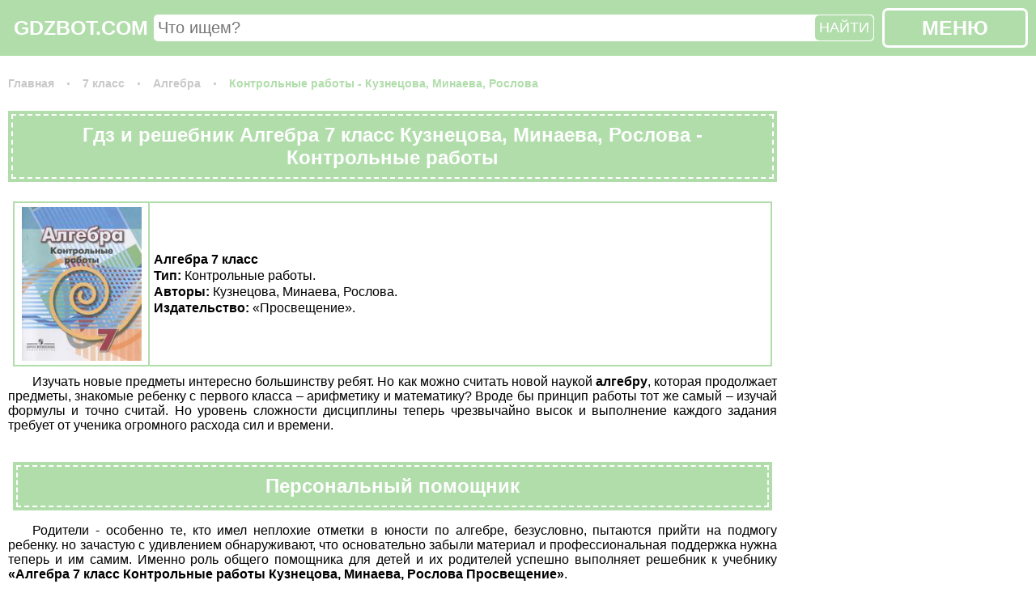

--- FILE ---
content_type: text/html; charset=UTF-8
request_url: https://gdzbot.com/klass-7/algebra/Kuznecova-kontrolnye-raboty/
body_size: 10696
content:
<html>
<head>
	<meta http-equiv="Content-Type" content="text/html; charset=utf-8">
	<BASE href="/">
	<link rel="canonical" href="/klass-7/algebra/Kuznecova-kontrolnye-raboty/">
	<title>ГДЗ решебник Алгебра за 7 класс Кузнецова, Минаева, Рослова (Контрольные работы) «Просвещение»</title>
	<link rel="icon" type="image/png" href="img/favicon.png">
	<meta name="description" content="ГДЗ (решебники) - подробные  готовые домашние задания Алгебра за 7 класс Кузнецова, Минаева, Рослова.">
	<meta property="og:site_name" content="ГДЗ и решебники по всем предметам бесплатно от «ГДЗ БОТ»"/>
	<meta property="og:locale" content="ru_RU"/>
	<meta property="og:type" content="article"/>
	<meta property="og:title" content="ГДЗ решебник Алгебра за 7 класс Кузнецова, Минаева, Рослова (Контрольные работы) «Просвещение»"/>
	<meta property="og:description" content="ГДЗ (решебники) - подробные  готовые домашние задания Алгебра за 7 класс Кузнецова, Минаева, Рослова."/>
	<meta property="og:url" content="/klass-7/algebra/Kuznecova-kontrolnye-raboty/"/>
	<meta property="og:image" content="/content/klass-7/algebra/Kuznecova-kontrolnye-raboty/title.jpg"/>
    <script>window.yaContextCb=window.yaContextCb||[]</script>
    <script src="https://yandex.ru/ads/system/context.js" async></script>
    <script>window.yaContextCb.push(()=>{
        Ya.Context.AdvManager.render({
          type: 'floorAd',
          blockId: 'R-A-2079340-1'
        })
      })</script>
    <script>window.yaContextCb.push(()=>{
        Ya.Context.AdvManager.render({
          type: 'fullscreen',
          platform: 'touch',
          blockId: 'R-A-2079340-3'
        })
      })</script>
	<meta name="viewport" content="width=device-width, initial-scale=1.0, minimum-scale=1.0, maximum-scale=2.0, user-scalable=yes">	<style>*{box-sizing:border-box;font-family:'Open Sans Condensed',sans-serif;margin:0;padding:0;}
a{color:inherit;text-decoration:none;}
body{min-width:350px;}
h1,h2{background-color:#b1ddab;border:2px dashed white;box-shadow:0 0 0 4px #b1ddab;color:#fff;display:block;font-size:24px;margin:40px 10px 20px;padding:10px;text-align:center;}
p{text-align:justify;text-indent:30px;}
p a{color:blue;}
p a:hover{text-decoration:underline;}
svg.text{display:inline-block;height:1em;vertical-align:middle;}
.menu_table{border:1px solid #b1ddab;margin:0 6px;}
.menu_table a{display:block;}
.menu_table b{font-weight:normal;}
.menu_table li{list-style:none;}
.menu_table li:last-child .td{border-bottom:none;}
.menu_table p{border-bottom:1px solid #b1ddab;text-align:center;}
.menu_table ul{display:table;width:100%;}
.menu_table ul li{display:table-row;}
.menu_table .subject{padding:0 5px;text-align:left!important;}
.menu_table .td{border-bottom:1px solid #b1ddab;border-right:1px solid #b1ddab;display:table-cell;line-height:25px;text-align:center;vertical-align:middle;white-space:nowrap}
.menu_table .td ul{table-layout:fixed;}
.menu_table .td:last-child{border-right:none;}
.menu_table .td .td{border-bottom:none;position:relative;}
.menu_table .td:not(.disabled)>a:hover{background-color:#b1ddab;color:#fff;}
.menu_table .disabled a{cursor:default;}
.menu_table .num{opacity:0;}
.menu_table .star{display:block;height:100%;position:absolute;width:100%;}
.menu_table .star:before{background-color:#b1ddab;content:'';display:block;height:12px;left:50%;position:absolute;top:50%;transform:translateX(-50%) translateY(-50%) rotate(20deg);width:12px;}
.menu_table .star:after{background-color:#b1ddab;content:'';display:block;height:12px;left:50%;position:absolute;top:50%;transform:translateX(-50%) translateY(-50%) rotate(65deg);width:12px;}
.menu_table a:hover .star:after,.menu_table a:hover .star:before{background-color:#fff;}
@media screen and (max-width:600px){.menu_table,.menu_table ul,.menu_table ul li,.menu_table .td{border:none;display:block;font-size:20px;}.menu_table .td:not(.subject) .td{display:inline-block;text-align:center;}.menu_table .num{opacity:1;}.menu_table .table-head,.menu_table .star{display:none;}.menu_table .td a{padding:5px;}.menu_table .disabled a{color:#b3b3b3;}.menu_table .subject{padding:10px 0 5px;}}
#header{background-color:#b1ddab;padding:10px;}
#header .logo,#header .menubutton{color:#fff;cursor:pointer;display:inline-block;font-size:25px;font-weight:bold;text-align:center;vertical-align:middle;width:180px;}
#header .menubutton{border:3px solid #fff;border-radius:7px;margin-left:10px;padding:7px;}
#header .menubutton:hover{background-color:#9cc397;}
#header .menubutton svg{margin-right:3px;}
#header .menubutton span{display:inline-block;height:1em;vertical-align:middle;}
#header .search{display:inline-block;position:relative;vertical-align:middle;width:calc(100% - 370px);}
#header .search input{border:none;border-radius:5px;color:#757575;font-size:20px;outline:none;padding:5px 80px 5px 5px;width:100%;}
#header .search button{background-color:#b1ddab;border:none;border-radius:5px;color:#fff;cursor:pointer;font-size:18px;margin:1px;outline:none;padding:5px;position:absolute;right:0;}
@media screen and (max-width:640px){#header .logo,#header .search{display:block;padding:5px 0;width:auto;}#header .menubutton{display:none;}}
#h1404{align-items:center;background-color:#fff;border:5vmin solid red;border-radius:50%;box-shadow:none;color:red;display:flex;font-size:5vmin;height:60vw;justify-content:center;margin:40px auto 20px;max-height:60vh;max-width:60vh;min-height:200px;min-width:200px;text-align:center;width:60vw;}
#footer{background-color:#b1ddab;color:#fff;padding:10px;text-align:center;}
#footer a:hover{text-decoration:underline;}
#footer .copyright{display:inline-block;font-weight:bold;padding:10px;text-transform:uppercase;}
.shtora{background-color:#000000cc;display:none;height:100%;left:0;position:fixed;top:0;width:100%;z-index:99;}
.shtora[name=mainmenu]{min-width:360px;}
.shtora h2{margin:10px 10px 20px;}
.shtora>div{background-color:#fff;display:block;margin:auto;max-height:100%;max-width:calc(100% - 50px);overflow:visible;position:relative;}
.shtora>div>.close{color:#ca0101;cursor:pointer;padding:0 3.5px;position:absolute;right:-25px;top:0;width:25px;}
.shtora>div>.close:hover{color:red;}
.shtora>div>div{max-height:100%;overflow-y:auto;padding:10px;}
#menubutton{background-color:#b1ddab;border:3px solid #fff;border-radius:5px;box-shadow:0 0 0 4px #b1ddab;cursor:pointer;display:none;height:50px;opacity:0.6;padding:5px;position:fixed;right:10px;top:15%;width:50px;z-index:10;}
#menubutton:hover{opacity:1;}
#menubutton>.bars{color:#fff;max-height:100%;max-width:100%;}
@media screen and (max-width:640px){#menubutton{display:block;}}
.book{border:1px solid #b1ddab;display:inline-block;margin:5px;vertical-align:top;width:270px;}
.book>div{width:100%;}
.book>.photocontainer{display:block;height:200px;line-height:190px;margin:0 auto;padding:5px;text-align:center;width:200px;}
.book>.photocontainer img{display:inline-block;margin:10%;max-height:80%;max-width:80%;transition-duration:0.5s;vertical-align:middle;}
.book:hover>.photocontainer img{margin:0;max-height:100%;max-width:100%;}
.book>.name{border:1px solid transparent;border-top-color:#b1ddab;display:flex;flex-flow:column nowrap;height:142px;justify-content:center;line-height:20px;margin-top:10px;overflow:hidden;vertical-align:middle;width:100%;}
.book>.name>span{display:block;line-height:20px;}
.book>.name>span:first-child{font-weight:bold;}
#popularbook,#class,#subject,#similar{text-align:center;}
.exercise{cursor:pointer;display:inline-block;min-width:50px;padding:5px 10px;text-align:center;user-select:none;vertical-align:middle;}
.exercise.current,.exercise:hover{background-color:#b1ddab;color:#fff;}
.prev,.next{border:1px solid #b1ddab;color:#b1ddab;cursor:pointer;display:inline-block;font-size:1.5em;font-weight:bold;margin:5px 6px;padding:10px;text-align:center;user-select:none;width:calc(50% - 12px);}
.prev:hover,.next:hover{background-color:#b1ddab;color:#fff;}
#exercise{margin:30px 0;padding:10px 0;}
#exercise h1,#exercise h2{margin:10px;}
#exercise img{display:block;margin:0 6px;max-width:calc(100% - 12px);}
#exercise .spinner{background-image:url('/img/loading.gif');background-position:center;background-repeat:no-repeat;background-size:auto 50%;display:none;height:300px;width:100%;}
.full .book{background-color:#b1ddab;border:none;display:flex;margin:10px 6px;padding:1px;width:auto;}
.full .book>div{background-color:#fff;border:none;height:200px;margin:1px;padding:5px;}
.full .book img{margin:0;max-height:100%;max-width:100%;}
.full .book>.name>span:not(.sc):after{content:'.';}
.full .book>.name>.type:before{content:'Тип: ';font-weight:bold;}
.full .book>.name>.authors:before{content:'Авторы: ';font-weight:bold;}
.full .book>.name>.series:before{content:'Серия: ';font-weight:bold;}
.full .book>.name>.part:before{content:'Часть: ';font-weight:bold;}
.full .book>.name>.publisher_book:before{content:'Издательство: ';font-weight:bold;}
#book.full li{list-style:inside disc;text-indent:30px;}
#pagetext li{list-style:inside disc;}
.condition .blank{position: relative;}
.condition .blank:after{display: block;position: absolute; background: transparent; top: 0; bottom: 0; left: 0; right: 0; content: "";}
.decision .blank{position: relative;}
.decision .blank:after{display: block;position: absolute; background: transparent; top: 0; bottom: 0; left: 0; right: 0; content: "";}
/* Content */
#content{display:grid;grid-gap:10px;grid-template-columns:auto 300px;padding:10px}
#content article{}
@media screen and (max-width:1024px){#content{grid-template-columns:auto;}}
/* Article */
article>*:first-child{margin-top:0;}
article>h1{margin:calc(1em + 4px) 4px;}
article>h1:first-child{margin-top:4px;}
/* Aside */
aside>*{margin:1em 0;}
aside>*:first-child{margin-top:0;}
aside .ad{position:sticky;top:calc((100vh - 600px) / 2);}
@media screen and (max-width:1024px){aside{display:none;}}
/* Хлебные крошки */
.breadcrumbs{font-size:14px;font-weight:bold;margin:10px 0;text-align:left;}
.breadcrumbs>span>a{color:#c9c9c9;display:inline-block;margin-right:11px;text-decoration:none;}
.breadcrumbs>span>a:hover,.breadcrumbs>span:last-child>a{color:#b1ddab;}
.breadcrumbs>span>a:before{color:#c9c9c9;content:'\00B7';display:inline-block;font-size:18px;font-weight:bold;line-height:1;margin-right:11px;vertical-align:middle;}
.breadcrumbs>span:first-child>a:before{display:none;}
/* Рекламные блоки */
article .ad,article .google-auto-placed{margin:1em 0;}
article .ad:first-child,article .google-auto-placed:first-child{margin-top:0;}
.hosting-links{display: flex;justify-content: center;align-items: center;flex-wrap: wrap;}
.hosting-link{display: flex;justify-content: space-between;align-items: center;flex-wrap: nowrap;background-color: #2A2A2A;border-radius: 5px;padding: 5px 10px;width: 215px;margin: 5px;color: #FFFFFF;text-decoration: none;font-weight: 700;font-size: 12px;line-height: 1.1em}
.hosting-links .hosting-link:hover{text-decoration: none;}
.hosting-link span{text-align: left;margin-left: 10px;}</style>
	</head>
<body>
		<div class="menubutton" id="menubutton"><svg alt="Меню" class="bars" role="img" title="Меню" xmlns="http://www.w3.org/2000/svg" viewBox="0 0 448 512"><path fill="currentColor" d="M16 132h416c8.837 0 16-7.163 16-16V76c0-8.837-7.163-16-16-16H16C7.163 60 0 67.163 0 76v40c0 8.837 7.163 16 16 16zm0 160h416c8.837 0 16-7.163 16-16v-40c0-8.837-7.163-16-16-16H16c-8.837 0-16 7.163-16 16v40c0 8.837 7.163 16 16 16zm0 160h416c8.837 0 16-7.163 16-16v-40c0-8.837-7.163-16-16-16H16c-8.837 0-16 7.163-16 16v40c0 8.837 7.163 16 16 16z"></path></svg></div>
	<section id="header"><a class="logo" href="/">GDZBOT.COM</a><form action="search/" class="search" method="GET"><input name="q" placeholder="Что ищем?" type="text"><button>НАЙТИ</button></form><a class="menubutton" href="javascript:void(0);">МЕНЮ</a></section>
	<section class="book_page" id="content"><article><div class="ad">
<!-- Верхний блок -->
<!-- GDZBOT.COM Верхний блок -->
<div id="yandex_rtb_R-A-2079340-5"></div> 
<script>window.yaContextCb.push(()=>{ 
  Ya.Context.AdvManager.render({ 
    renderTo: "yandex_rtb_R-A-2079340-5", 
    blockId: "R-A-2079340-5"
  }) 
})</script>
</div>	
<div class="breadcrumbs" itemscope="" itemtype="http://schema.org/BreadcrumbList">
	<span itemscope="" itemprop="itemListElement" itemtype="http://schema.org/ListItem">
		<a href="/" itemprop="item" title="Главная">
			<span itemprop="name">Главная</span>
			<meta itemprop="position" content="1">
		</a>
	</span>
	<span itemscope="" itemprop="itemListElement" itemtype="http://schema.org/ListItem">
		<a href="/klass-7/" itemprop="item" title="ГДЗ для 7 класса">
			<span itemprop="name">7 класс</span>
			<meta itemprop="position" content="2">
		</a>
	</span>
	<span itemscope="" itemprop="itemListElement" itemtype="http://schema.org/ListItem">
		<a href="/klass-7/algebra/" itemprop="item" title="ГДЗ для 7 класса по предмету «Алгебра»">
			<span itemprop="name">Алгебра</span>
			<meta itemprop="position" content="3">
		</a>
	</span>
	<span itemscope="" itemprop="itemListElement" itemtype="http://schema.org/ListItem">
		<a href="" itemprop="item" title="ГДЗ решебник Алгебра за 7 класс Кузнецова, Минаева, Рослова (Контрольные работы) «Просвещение»">
			<span itemprop="name">Контрольные работы - Кузнецова, Минаева, Рослова</span>
			<meta itemprop="position" content="4">
		</a>
	</span>
</div><h1>Гдз и решебник Алгебра 7 класс Кузнецова, Минаева, Рослова - Контрольные работы</h1><div id="book" class="full"><a class="book">
		<div class="photocontainer"><img alt="Контрольные работы Алгебра 7 класс Кузнецова, Минаева, Рослова «Просвещение»" src="content/klass-7/algebra/Kuznecova-kontrolnye-raboty/title.jpg" title="Контрольные работы Алгебра 7 класс Кузнецова, Минаева, Рослова «Просвещение»"></div>
		<div class="name"><span class="sc">Алгебра 7 класс</span><span class="type">Контрольные работы</span><span class="authors">Кузнецова, Минаева, Рослова</span><span class="publisher_book">«Просвещение»</span></div>
	</a><p>Изучать новые предметы интересно большинству ребят. Но как можно считать новой наукой <strong>алгебру</strong>, которая продолжает предметы, знакомые ребенку с первого класса – арифметику и математику? Вроде бы принцип работы тот же самый – изучай формулы и точно считай. Но уровень сложности дисциплины теперь чрезвычайно высок и выполнение каждого задания требует от ученика огромного расхода сил и времени.</p> <h2>Персональный помощник</h2>  <p>Родители - особенно те, кто имел неплохие отметки в юности по алгебре, безусловно, пытаются прийти на подмогу ребенку. но зачастую с удивлением обнаруживают, что основательно забыли материал и профессиональная поддержка нужна теперь и им самим. Именно роль общего помощника для детей и их родителей успешно выполняет решебник к учебнику <strong>«Алгебра 7 класс Контрольные работы Кузнецова, Минаева, Рослова Просвещение»</strong>.</p> <h2>О пособии</h2>  <p><strong>Решебник</strong> содержит задания по всем темам основного учебника <strong>алгебры</strong>:</p> <ul> <li>Дроби и проценты.</li> <li>Уравнения.</li> <li>Координаты и графики.</li> <li>Частота и вероятность.</li> <li>Разложение многочлена на множители.</li> <li>Свойства степени с натуральным показателем.</li> </ul> <p>В <strong>сборник контрольных работ</strong> включены проверочные работы по полугодиям и итоговая проверка.</p></div><div id="exercises"><h2>Контрольная работа №1</h2><a class="current exercise" img="/Kontrolnye-raboty/1/1">вариант 1</a><a class="exercise" img="/Kontrolnye-raboty/1/2">вариант 2</a><a class="exercise" img="/Kontrolnye-raboty/1/3">вариант 3</a><a class="exercise" img="/Kontrolnye-raboty/1/4">вариант 4</a><h2>Контрольная работа №2</h2><a class="exercise" img="/Kontrolnye-raboty/2/1">вариант 1</a><a class="exercise" img="/Kontrolnye-raboty/2/2">вариант 2</a><a class="exercise" img="/Kontrolnye-raboty/2/3">вариант 3</a><a class="exercise" img="/Kontrolnye-raboty/2/4">вариант 4</a><h2>Контрольная работа №3</h2><a class="exercise" img="/Kontrolnye-raboty/3/1">вариант 1</a><a class="exercise" img="/Kontrolnye-raboty/3/2">вариант 2</a><a class="exercise" img="/Kontrolnye-raboty/3/3">вариант 3</a><a class="exercise" img="/Kontrolnye-raboty/3/4">вариант 4</a><h2>Контрольная работа №4</h2><a class="exercise" img="/Kontrolnye-raboty/4/1">вариант 1</a><a class="exercise" img="/Kontrolnye-raboty/4/2">вариант 2</a><a class="exercise" img="/Kontrolnye-raboty/4/3">вариант 3</a><a class="exercise" img="/Kontrolnye-raboty/4/4">вариант 4</a><h2>Контрольная работа №5</h2><a class="exercise" img="/Kontrolnye-raboty/5/1">вариант 1</a><a class="exercise" img="/Kontrolnye-raboty/5/2">вариант 2</a><a class="exercise" img="/Kontrolnye-raboty/5/3">вариант 3</a><a class="exercise" img="/Kontrolnye-raboty/5/4">вариант 4</a><h2>Контрольная работа №6</h2><a class="exercise" img="/Kontrolnye-raboty/6/1">вариант 1</a><a class="exercise" img="/Kontrolnye-raboty/6/2">вариант 2</a><a class="exercise" img="/Kontrolnye-raboty/6/3">вариант 3</a><a class="exercise" img="/Kontrolnye-raboty/6/4">вариант 4</a><h2>Контрольная работа №7</h2><a class="exercise" img="/Kontrolnye-raboty/7/1">вариант 1</a><a class="exercise" img="/Kontrolnye-raboty/7/2">вариант 2</a><a class="exercise" img="/Kontrolnye-raboty/7/3">вариант 3</a><a class="exercise" img="/Kontrolnye-raboty/7/4">вариант 4</a><h2>Контрольная работа №8</h2><a class="exercise" img="/Kontrolnye-raboty/8/1">вариант 1</a><a class="exercise" img="/Kontrolnye-raboty/8/2">вариант 2</a><a class="exercise" img="/Kontrolnye-raboty/8/3">вариант 3</a><a class="exercise" img="/Kontrolnye-raboty/8/4">вариант 4</a><h2>Контрольная работа №9</h2><a class="exercise" img="/Kontrolnye-raboty/9/1">вариант 1</a><a class="exercise" img="/Kontrolnye-raboty/9/2">вариант 2</a><a class="exercise" img="/Kontrolnye-raboty/9/3">вариант 3</a><a class="exercise" img="/Kontrolnye-raboty/9/4">вариант 4</a><h2>Контрольная работа №10</h2><a class="exercise" img="/Kontrolnye-raboty/10/1">вариант 1</a><a class="exercise" img="/Kontrolnye-raboty/10/2">вариант 2</a><a class="exercise" img="/Kontrolnye-raboty/10/3">вариант 3</a><a class="exercise" img="/Kontrolnye-raboty/10/4">вариант 4</a><h2>Контрольная работа №11</h2><a class="exercise" img="/Kontrolnye-raboty/11/1">вариант 1</a><a class="exercise" img="/Kontrolnye-raboty/11/2">вариант 2</a><a class="exercise" img="/Kontrolnye-raboty/11/3">вариант 3</a><a class="exercise" img="/Kontrolnye-raboty/11/4">вариант 4</a></div><div id="similar"><h2>Похожие ГДЗ Алгебра 7 класс</h2><div id="similar" class="short"><a class="book" href="/klass-7/algebra/Zvavich-Suvorova-didaktiheskie-materialy/">
		<div class="photocontainer"><img alt="Дидактические материалы Алгебра 7 класс Звавич, Кузнецова, Суворова «Просвещение»" src="content/klass-7/algebra/Zvavich-Suvorova-didaktiheskie-materialy/title.jpg" title="Дидактические материалы Алгебра 7 класс Звавич, Кузнецова, Суворова «Просвещение»"></div>
		<div class="name"><span class="sc">Алгебра 7 класс</span><span class="type">Дидактические материалы</span><span class="authors">Звавич, Кузнецова, Суворова</span><span class="publisher_book">«Просвещение»</span></div>
	</a><a class="book" href="/klass-7/algebra/Kuznecova/">
		<div class="photocontainer"><img alt="Учебник Алгебра 7 класс Кузнецова, Муравьева, Шнеперман, Ящин «Народная асвета»" src="content/klass-7/algebra/Kuznecova/title.jpg" title="Учебник Алгебра 7 класс Кузнецова, Муравьева, Шнеперман, Ящин «Народная асвета»"></div>
		<div class="name"><span class="sc">Алгебра 7 класс</span><span class="type">Учебник</span><span class="authors">Кузнецова, Муравьева, Шнеперман, Ящин</span><span class="publisher_book">«Народная асвета»</span></div>
	</a><a class="book" href="/klass-7/algebra/Kuznecova-tematicheskie-testy/">
		<div class="photocontainer"><img alt="Тематические тесты ГИА Алгебра 7 класс Кузнецова, Минаева, Рослова «Просвещение»" src="content/klass-7/algebra/Kuznecova-tematicheskie-testy/title.jpg" title="Тематические тесты ГИА Алгебра 7 класс Кузнецова, Минаева, Рослова «Просвещение»"></div>
		<div class="name"><span class="sc">Алгебра 7 класс</span><span class="type">Тематические тесты ГИА</span><span class="authors">Кузнецова, Минаева, Рослова</span><span class="publisher_book">«Просвещение»</span></div>
	</a></div><div id="exercise"><input name="image_folder" type="hidden" value="/content/klass-7/algebra/Kuznecova-kontrolnye-raboty/"><h2 class="name">Контрольная работа №1: вариант 1</h2><div class="prev">&#9668; Предыдущий</div><div class="next">Следующий &#9658;</div><div class="ad">
<!-- Перед решением -->
<!-- GDZBOT.COM Перед решением -->
<div id="yandex_rtb_R-A-2079340-5"></div> 
<script>window.yaContextCb.push(()=>{ 
  Ya.Context.AdvManager.render({ 
    renderTo: "yandex_rtb_R-A-2079340-5", 
    blockId: "R-A-2079340-5"
  }) 
})</script>
</div><div class="condition"><div class="blank"><h2>Условие</h2><div class="spinner"></div><img adress="/Kontrolnye-raboty/1/1" alt="Контрольная работа №1: вариант 1 - условие" extension="jpg" folder="conditions" src="/content/klass-7/algebra/Kuznecova-kontrolnye-raboty/conditions/Kontrolnye-raboty/1/1.jpg" title="Контрольная работа №1: вариант 1 - условие"></div></div><div class="ad">
<!-- После условия -->
<!-- GDZBOT.COM После условия -->
<div id="yandex_rtb_R-A-2079340-5"></div> 
<script>window.yaContextCb.push(()=>{ 
  Ya.Context.AdvManager.render({ 
    renderTo: "yandex_rtb_R-A-2079340-5", 
    blockId: "R-A-2079340-5"
  }) 
})</script>
</div><div class="decision"><div class="blank"><h2>Решение</h2><div class="spinner"></div><img adress="/Kontrolnye-raboty/1/1" alt="Контрольная работа №1: вариант 1 - решение" class="variant" extension="jpg" folder="exercise" number="" src="/content/klass-7/algebra/Kuznecova-kontrolnye-raboty/exercise/Kontrolnye-raboty/1/1.jpg" title="Контрольная работа №1: вариант 1 - решение"></div></div><div class="prev">&#9668; Предыдущий</div><div class="next">Следующий &#9658;</div><div class="ad">
<!-- После решения -->
<!-- GDZBOT.COM После решения -->
<div id="yandex_rtb_R-A-2079340-5"></div> 
<script>window.yaContextCb.push(()=>{ 
  Ya.Context.AdvManager.render({ 
    renderTo: "yandex_rtb_R-A-2079340-5", 
    blockId: "R-A-2079340-5"
  }) 
})</script>
</div><div style="text-align:center;">
<script type="text/javascript">(function(w,doc) {
if (!w.__utlWdgt ) {
    w.__utlWdgt = true;
    var d = doc, s = d.createElement("script"), g = "getElementsByTagName";
    s.type = "text/javascript"; s.charset="UTF-8"; s.async = true;
    s.src = ("https:" == w.location.protocol ? "https" : "http")  + "://w.uptolike.com/widgets/v1/uptolike.js";
    var h=d[g]("body")[0];
    h.appendChild(s);
}})(window,document);
</script>
<div data-mobile-view="true" data-share-size="40" data-like-text-enable="false" data-background-alpha="0.0" data-pid="1841344" data-mode="share" data-background-color="#ffffff" data-share-shape="round-rectangle" data-share-counter-size="12" data-icon-color="#ffffff" data-mobile-sn-ids="fb.vk.tw.ok.wh.tm.vb." data-text-color="#000000" data-buttons-color="#FFFFFF" data-counter-background-color="#ffffff" data-share-counter-type="common" data-orientation="horizontal" data-following-enable="false" data-sn-ids="fb.vk.tw.ok.wh.tm.vb." data-preview-mobile="false" data-selection-enable="true" data-exclude-show-more="false" data-share-style="1" data-counter-background-alpha="1.0" data-top-button="false" class="uptolike-buttons" ></div>
<!-- Put this script tag to the <head> of your page -->
<script type="text/javascript" src="https://vk.ru/js/api/openapi.js?160"></script>
<script type="text/javascript">
  VK.init({apiId: 7190646, onlyWidgets: true});
</script>
<!-- Put this div tag to the place, where the Comments block will be -->
<div id="vk_comments"></div>
<script type="text/javascript">
VK.Widgets.Comments("vk_comments", {limit: 10, attach: "*"});
</script>
</div></div></article><aside><div class="ad">
<!-- Sidebar -->
<!-- GDZBOT.COM 300*600 -->
<div id="yandex_rtb_R-A-2079340-4"></div> 
<script>window.yaContextCb.push(()=>{ 
  Ya.Context.AdvManager.render({ 
    renderTo: "yandex_rtb_R-A-2079340-4", 
    blockId: "R-A-2079340-4"
  }) 
})</script>
</div></aside></section>
	<section id="footer">
    <div class="hosting-links">
        <a href="https://ruweb.net/vds" title="ruweb.net" class="hosting-link" target="_blank"><img src="img/ruweb.png" alt="ruweb.net"><span>Аренда VPS сервера от 169 руб/мес.</span></a>
    </div>
		<div class="copyright">gdzbot.com, ©2026 | <a href="mailto:info@gdzbot.com">info@gdzbot.com</a></div>
	</section>
	<section name="mainmenu" class="shtora">
		<div><svg class="close" viewBox="0 0 352 512"><title>закрыть</title><path fill="currentColor" d="M242.72 256l100.07-100.07c12.28-12.28 12.28-32.19 0-44.48l-22.24-22.24c-12.28-12.28-32.19-12.28-44.48 0L176 189.28 75.93 89.21c-12.28-12.28-32.19-12.28-44.48 0L9.21 111.45c-12.28 12.28-12.28 32.19 0 44.48L109.28 256 9.21 356.07c-12.28 12.28-12.28 32.19 0 44.48l22.24 22.24c12.28 12.28 32.2 12.28 44.48 0L176 322.72l100.07 100.07c12.28 12.28 32.2 12.28 44.48 0l22.24-22.24c12.28-12.28 12.28-32.19 0-44.48L242.72 256z"></path></svg><div>
			<h2>ГДЗ и решебники</h2>
			<div class="menu_table"><ul>
	<li class="table-head">
		<div class="td th td-title">Предметы</div>
		<div class="td th"><p>Классы</p><ul>
			<li><div class="td"><a href="/klass-1/"><b>1</b></a></div><div class="td"><a href="/klass-2/"><b>2</b></a></div><div class="td"><a href="/klass-3/"><b>3</b></a></div><div class="td"><a href="/klass-4/"><b>4</b></a></div><div class="td"><a href="/klass-5/"><b>5</b></a></div><div class="td"><a href="/klass-6/"><b>6</b></a></div><div class="td"><a href="/klass-7/"><b>7</b></a></div><div class="td"><a href="/klass-8/"><b>8</b></a></div><div class="td"><a href="/klass-9/"><b>9</b></a></div><div class="td"><a href="/klass-10/"><b>10</b></a></div><div class="td"><a href="/klass-11/"><b>11</b></a></div>
			</li>
		</ul></div>
	</li>
		<li>
			<div class="td subject">Алгебра</div>
			<div class="td"><ul>
				<li><div class="td disabled"><a href="javascript:void(0);"><b class="num">1</b></a></div><div class="td disabled"><a href="javascript:void(0);"><b class="num">2</b></a></div><div class="td disabled"><a href="javascript:void(0);"><b class="num">3</b></a></div><div class="td disabled"><a href="javascript:void(0);"><b class="num">4</b></a></div><div class="td disabled"><a href="javascript:void(0);"><b class="num">5</b></a></div><div class="td disabled"><a href="javascript:void(0);"><b class="num">6</b></a></div><div class="td"><a href="/klass-7/algebra/"><b class="star"></b><b class="num">7</b></a></div><div class="td"><a href="/klass-8/algebra/"><b class="star"></b><b class="num">8</b></a></div><div class="td"><a href="/klass-9/algebra/"><b class="star"></b><b class="num">9</b></a></div><div class="td"><a href="/klass-10/algebra/"><b class="star"></b><b class="num">10</b></a></div><div class="td"><a href="/klass-11/algebra/"><b class="star"></b><b class="num">11</b></a></div></li>
		</ul></div>
	</li>
		<li>
			<div class="td subject">Английский язык</div>
			<div class="td"><ul>
				<li><div class="td"><a href="/klass-1/angliyskiy/"><b class="star"></b><b class="num">1</b></a></div><div class="td"><a href="/klass-2/angliyskiy/"><b class="star"></b><b class="num">2</b></a></div><div class="td"><a href="/klass-3/angliyskiy/"><b class="star"></b><b class="num">3</b></a></div><div class="td"><a href="/klass-4/angliyskiy/"><b class="star"></b><b class="num">4</b></a></div><div class="td"><a href="/klass-5/angliyskiy/"><b class="star"></b><b class="num">5</b></a></div><div class="td"><a href="/klass-6/angliyskiy/"><b class="star"></b><b class="num">6</b></a></div><div class="td"><a href="/klass-7/angliyskiy/"><b class="star"></b><b class="num">7</b></a></div><div class="td"><a href="/klass-8/angliyskiy/"><b class="star"></b><b class="num">8</b></a></div><div class="td"><a href="/klass-9/angliyskiy/"><b class="star"></b><b class="num">9</b></a></div><div class="td"><a href="/klass-10/angliyskiy/"><b class="star"></b><b class="num">10</b></a></div><div class="td"><a href="/klass-11/angliyskiy/"><b class="star"></b><b class="num">11</b></a></div></li>
		</ul></div>
	</li>
		<li>
			<div class="td subject">Биология</div>
			<div class="td"><ul>
				<li><div class="td disabled"><a href="javascript:void(0);"><b class="num">1</b></a></div><div class="td disabled"><a href="javascript:void(0);"><b class="num">2</b></a></div><div class="td disabled"><a href="javascript:void(0);"><b class="num">3</b></a></div><div class="td disabled"><a href="javascript:void(0);"><b class="num">4</b></a></div><div class="td"><a href="/klass-5/biologiya/"><b class="star"></b><b class="num">5</b></a></div><div class="td"><a href="/klass-6/biologiya/"><b class="star"></b><b class="num">6</b></a></div><div class="td"><a href="/klass-7/biologiya/"><b class="star"></b><b class="num">7</b></a></div><div class="td"><a href="/klass-8/biologiya/"><b class="star"></b><b class="num">8</b></a></div><div class="td"><a href="/klass-9/biologiya/"><b class="star"></b><b class="num">9</b></a></div><div class="td"><a href="/klass-10/biologiya/"><b class="star"></b><b class="num">10</b></a></div><div class="td"><a href="/klass-11/biologiya/"><b class="star"></b><b class="num">11</b></a></div></li>
		</ul></div>
	</li>
		<li>
			<div class="td subject">География</div>
			<div class="td"><ul>
				<li><div class="td disabled"><a href="javascript:void(0);"><b class="num">1</b></a></div><div class="td disabled"><a href="javascript:void(0);"><b class="num">2</b></a></div><div class="td disabled"><a href="javascript:void(0);"><b class="num">3</b></a></div><div class="td disabled"><a href="javascript:void(0);"><b class="num">4</b></a></div><div class="td"><a href="/klass-5/geografiya/"><b class="star"></b><b class="num">5</b></a></div><div class="td"><a href="/klass-6/geografiya/"><b class="star"></b><b class="num">6</b></a></div><div class="td"><a href="/klass-7/geografiya/"><b class="star"></b><b class="num">7</b></a></div><div class="td"><a href="/klass-8/geografiya/"><b class="star"></b><b class="num">8</b></a></div><div class="td"><a href="/klass-9/geografiya/"><b class="star"></b><b class="num">9</b></a></div><div class="td"><a href="/klass-10/geografiya/"><b class="star"></b><b class="num">10</b></a></div><div class="td"><a href="/klass-11/geografiya/"><b class="star"></b><b class="num">11</b></a></div></li>
		</ul></div>
	</li>
		<li>
			<div class="td subject">Геометрия</div>
			<div class="td"><ul>
				<li><div class="td disabled"><a href="javascript:void(0);"><b class="num">1</b></a></div><div class="td disabled"><a href="javascript:void(0);"><b class="num">2</b></a></div><div class="td disabled"><a href="javascript:void(0);"><b class="num">3</b></a></div><div class="td disabled"><a href="javascript:void(0);"><b class="num">4</b></a></div><div class="td disabled"><a href="javascript:void(0);"><b class="num">5</b></a></div><div class="td disabled"><a href="javascript:void(0);"><b class="num">6</b></a></div><div class="td"><a href="/klass-7/geometriya/"><b class="star"></b><b class="num">7</b></a></div><div class="td"><a href="/klass-8/geometriya/"><b class="star"></b><b class="num">8</b></a></div><div class="td"><a href="/klass-9/geometriya/"><b class="star"></b><b class="num">9</b></a></div><div class="td"><a href="/klass-10/geometriya/"><b class="star"></b><b class="num">10</b></a></div><div class="td"><a href="/klass-11/geometriya/"><b class="star"></b><b class="num">11</b></a></div></li>
		</ul></div>
	</li>
		<li>
			<div class="td subject">Информатика</div>
			<div class="td"><ul>
				<li><div class="td"><a href="/klass-1/informatika/"><b class="star"></b><b class="num">1</b></a></div><div class="td"><a href="/klass-2/informatika/"><b class="star"></b><b class="num">2</b></a></div><div class="td"><a href="/klass-3/informatika/"><b class="star"></b><b class="num">3</b></a></div><div class="td"><a href="/klass-4/informatika/"><b class="star"></b><b class="num">4</b></a></div><div class="td"><a href="/klass-5/informatika/"><b class="star"></b><b class="num">5</b></a></div><div class="td"><a href="/klass-6/informatika/"><b class="star"></b><b class="num">6</b></a></div><div class="td"><a href="/klass-7/informatika/"><b class="star"></b><b class="num">7</b></a></div><div class="td"><a href="/klass-8/informatika/"><b class="star"></b><b class="num">8</b></a></div><div class="td"><a href="/klass-9/informatika/"><b class="star"></b><b class="num">9</b></a></div><div class="td"><a href="/klass-10/informatika/"><b class="star"></b><b class="num">10</b></a></div><div class="td"><a href="/klass-11/informatika/"><b class="star"></b><b class="num">11</b></a></div></li>
		</ul></div>
	</li>
		<li>
			<div class="td subject">История</div>
			<div class="td"><ul>
				<li><div class="td disabled"><a href="javascript:void(0);"><b class="num">1</b></a></div><div class="td disabled"><a href="javascript:void(0);"><b class="num">2</b></a></div><div class="td disabled"><a href="javascript:void(0);"><b class="num">3</b></a></div><div class="td disabled"><a href="javascript:void(0);"><b class="num">4</b></a></div><div class="td"><a href="/klass-5/history/"><b class="star"></b><b class="num">5</b></a></div><div class="td disabled"><a href="javascript:void(0);"><b class="num">6</b></a></div><div class="td disabled"><a href="javascript:void(0);"><b class="num">7</b></a></div><div class="td disabled"><a href="javascript:void(0);"><b class="num">8</b></a></div><div class="td disabled"><a href="javascript:void(0);"><b class="num">9</b></a></div><div class="td disabled"><a href="javascript:void(0);"><b class="num">10</b></a></div><div class="td disabled"><a href="javascript:void(0);"><b class="num">11</b></a></div></li>
		</ul></div>
	</li>
		<li>
			<div class="td subject">Литература</div>
			<div class="td"><ul>
				<li><div class="td"><a href="/klass-1/literatura/"><b class="star"></b><b class="num">1</b></a></div><div class="td"><a href="/klass-2/literatura/"><b class="star"></b><b class="num">2</b></a></div><div class="td"><a href="/klass-3/literatura/"><b class="star"></b><b class="num">3</b></a></div><div class="td"><a href="/klass-4/literatura/"><b class="star"></b><b class="num">4</b></a></div><div class="td"><a href="/klass-5/literatura/"><b class="star"></b><b class="num">5</b></a></div><div class="td"><a href="/klass-6/literatura/"><b class="star"></b><b class="num">6</b></a></div><div class="td"><a href="/klass-7/literatura/"><b class="star"></b><b class="num">7</b></a></div><div class="td"><a href="/klass-8/literatura/"><b class="star"></b><b class="num">8</b></a></div><div class="td"><a href="/klass-9/literatura/"><b class="star"></b><b class="num">9</b></a></div><div class="td"><a href="/klass-10/literatura/"><b class="star"></b><b class="num">10</b></a></div><div class="td"><a href="/klass-11/literatura/"><b class="star"></b><b class="num">11</b></a></div></li>
		</ul></div>
	</li>
		<li>
			<div class="td subject">Математика</div>
			<div class="td"><ul>
				<li><div class="td"><a href="/klass-1/matematika/"><b class="star"></b><b class="num">1</b></a></div><div class="td"><a href="/klass-2/matematika/"><b class="star"></b><b class="num">2</b></a></div><div class="td"><a href="/klass-3/matematika/"><b class="star"></b><b class="num">3</b></a></div><div class="td"><a href="/klass-4/matematika/"><b class="star"></b><b class="num">4</b></a></div><div class="td"><a href="/klass-5/matematika/"><b class="star"></b><b class="num">5</b></a></div><div class="td"><a href="/klass-6/matematika/"><b class="star"></b><b class="num">6</b></a></div><div class="td disabled"><a href="javascript:void(0);"><b class="num">7</b></a></div><div class="td disabled"><a href="javascript:void(0);"><b class="num">8</b></a></div><div class="td disabled"><a href="javascript:void(0);"><b class="num">9</b></a></div><div class="td disabled"><a href="javascript:void(0);"><b class="num">10</b></a></div><div class="td disabled"><a href="javascript:void(0);"><b class="num">11</b></a></div></li>
		</ul></div>
	</li>
		<li>
			<div class="td subject">Немецкий язык</div>
			<div class="td"><ul>
				<li><div class="td disabled"><a href="javascript:void(0);"><b class="num">1</b></a></div><div class="td"><a href="/klass-2/deutch/"><b class="star"></b><b class="num">2</b></a></div><div class="td"><a href="/klass-3/deutch/"><b class="star"></b><b class="num">3</b></a></div><div class="td"><a href="/klass-4/deutch/"><b class="star"></b><b class="num">4</b></a></div><div class="td"><a href="/klass-5/deutch/"><b class="star"></b><b class="num">5</b></a></div><div class="td"><a href="/klass-6/deutch/"><b class="star"></b><b class="num">6</b></a></div><div class="td"><a href="/klass-7/deutch/"><b class="star"></b><b class="num">7</b></a></div><div class="td"><a href="/klass-8/deutch/"><b class="star"></b><b class="num">8</b></a></div><div class="td"><a href="/klass-9/deutch/"><b class="star"></b><b class="num">9</b></a></div><div class="td"><a href="/klass-10/deutch/"><b class="star"></b><b class="num">10</b></a></div><div class="td"><a href="/klass-11/deutch/"><b class="star"></b><b class="num">11</b></a></div></li>
		</ul></div>
	</li>
		<li>
			<div class="td subject">Окружающий мир</div>
			<div class="td"><ul>
				<li><div class="td"><a href="/klass-1/okruzhayuschiy_mir/"><b class="star"></b><b class="num">1</b></a></div><div class="td"><a href="/klass-2/okruzhayuschiy_mir/"><b class="star"></b><b class="num">2</b></a></div><div class="td"><a href="/klass-3/okruzhayuschiy_mir/"><b class="star"></b><b class="num">3</b></a></div><div class="td"><a href="/klass-4/okruzhayuschiy_mir/"><b class="star"></b><b class="num">4</b></a></div><div class="td disabled"><a href="javascript:void(0);"><b class="num">5</b></a></div><div class="td disabled"><a href="javascript:void(0);"><b class="num">6</b></a></div><div class="td disabled"><a href="javascript:void(0);"><b class="num">7</b></a></div><div class="td disabled"><a href="javascript:void(0);"><b class="num">8</b></a></div><div class="td disabled"><a href="javascript:void(0);"><b class="num">9</b></a></div><div class="td disabled"><a href="javascript:void(0);"><b class="num">10</b></a></div><div class="td disabled"><a href="javascript:void(0);"><b class="num">11</b></a></div></li>
		</ul></div>
	</li>
		<li>
			<div class="td subject">Русский язык</div>
			<div class="td"><ul>
				<li><div class="td"><a href="/klass-1/russkiy/"><b class="star"></b><b class="num">1</b></a></div><div class="td"><a href="/klass-2/russkiy/"><b class="star"></b><b class="num">2</b></a></div><div class="td"><a href="/klass-3/russkiy/"><b class="star"></b><b class="num">3</b></a></div><div class="td"><a href="/klass-4/russkiy/"><b class="star"></b><b class="num">4</b></a></div><div class="td"><a href="/klass-5/russkiy/"><b class="star"></b><b class="num">5</b></a></div><div class="td"><a href="/klass-6/russkiy/"><b class="star"></b><b class="num">6</b></a></div><div class="td"><a href="/klass-7/russkiy/"><b class="star"></b><b class="num">7</b></a></div><div class="td"><a href="/klass-8/russkiy/"><b class="star"></b><b class="num">8</b></a></div><div class="td"><a href="/klass-9/russkiy/"><b class="star"></b><b class="num">9</b></a></div><div class="td"><a href="/klass-10/russkiy/"><b class="star"></b><b class="num">10</b></a></div><div class="td"><a href="/klass-11/russkiy/"><b class="star"></b><b class="num">11</b></a></div></li>
		</ul></div>
	</li>
		<li>
			<div class="td subject">Физика</div>
			<div class="td"><ul>
				<li><div class="td disabled"><a href="javascript:void(0);"><b class="num">1</b></a></div><div class="td disabled"><a href="javascript:void(0);"><b class="num">2</b></a></div><div class="td disabled"><a href="javascript:void(0);"><b class="num">3</b></a></div><div class="td disabled"><a href="javascript:void(0);"><b class="num">4</b></a></div><div class="td disabled"><a href="javascript:void(0);"><b class="num">5</b></a></div><div class="td disabled"><a href="javascript:void(0);"><b class="num">6</b></a></div><div class="td"><a href="/klass-7/fizika/"><b class="star"></b><b class="num">7</b></a></div><div class="td"><a href="/klass-8/fizika/"><b class="star"></b><b class="num">8</b></a></div><div class="td"><a href="/klass-9/fizika/"><b class="star"></b><b class="num">9</b></a></div><div class="td"><a href="/klass-10/fizika/"><b class="star"></b><b class="num">10</b></a></div><div class="td"><a href="/klass-11/fizika/"><b class="star"></b><b class="num">11</b></a></div></li>
		</ul></div>
	</li>
		<li>
			<div class="td subject">Химия</div>
			<div class="td"><ul>
				<li><div class="td disabled"><a href="javascript:void(0);"><b class="num">1</b></a></div><div class="td disabled"><a href="javascript:void(0);"><b class="num">2</b></a></div><div class="td disabled"><a href="javascript:void(0);"><b class="num">3</b></a></div><div class="td disabled"><a href="javascript:void(0);"><b class="num">4</b></a></div><div class="td disabled"><a href="javascript:void(0);"><b class="num">5</b></a></div><div class="td disabled"><a href="javascript:void(0);"><b class="num">6</b></a></div><div class="td"><a href="/klass-7/himiya/"><b class="star"></b><b class="num">7</b></a></div><div class="td"><a href="/klass-8/himiya/"><b class="star"></b><b class="num">8</b></a></div><div class="td"><a href="/klass-9/himiya/"><b class="star"></b><b class="num">9</b></a></div><div class="td"><a href="/klass-10/himiya/"><b class="star"></b><b class="num">10</b></a></div><div class="td"><a href="/klass-11/himiya/"><b class="star"></b><b class="num">11</b></a></div></li>
		</ul></div>
	</li>
</ul></div>		</div></div>
	</section>
	<script src="https://ajax.googleapis.com/ajax/libs/jquery/3.2.1/jquery.min.js"></script>
	<script>$(document).on("click",".shtora>div>.close",function(){$(this).closest(".shtora").css("display","none");});
$(document).on("click",".menubutton",function(){$(".shtora[name=mainmenu]").css("display","flex");});
function change_exercise(adress,name){
	$("#exercise .blank img").css("display","none").prev().css("display","block");
	$("#exercise h2.name").text(name);
	$("html, body").animate({scrollTop:$("#exercise").offset().top+"px"},500);
	$("#exercise .blank img").each(function(indx){
		if($(this).closest("div").hasClass("condition")){var prefix=" - условие";}else{if($(this).attr("number")){var prefix=" - решебник №"+$(this).attr("number");}else{var prefix=" - решение";}}
		var img=new Image();var imgelem=$(this);
		img.onload=function(){imgelem.attr({"adress":adress,"alt":name+prefix,"src":this.src,"title":name+prefix}).css("display","block").prev().css("display","none");}
		img.src=$("#exercise input[name=image_folder]").val()+$(this).attr("folder")+adress+"."+$(this).attr("extension");
	});
}
$(document).on("click",".exercise",function(){
	if($("input[name=traffic_drain_link]").length){document.location.href =$("input[name=traffic_drain_link]").first().val();return;}
	$(".exercise.current").removeClass("current");
	$(this).addClass("current");
	if($(this).hasClass("only")){var name=$(this).text();}else{var name=$(this).prevAll("h2").first().text()+": "+$(this).text();}
	console.log(name);
	var adress=$(this).attr("img");
	change_exercise(adress,name);
});
$(document).on("click","#exercise .prev",function(){
	if($(".exercise[img=\""+$("#exercise .blank img").attr("adress")+"\"]").prevAll(".exercise").length){$(".exercise[img=\""+$("#exercise .blank img").attr("adress")+"\"]").prevAll(".exercise").first().click();}
});
$(document).on("click","#exercise .next",function(){

	if($(".exercise[img=\""+$("#exercise .blank img").attr("adress")+"\"]").nextAll(".exercise").length){$(".exercise[img=\""+$("#exercise .blank img").attr("adress")+"\"]").nextAll(".exercise").first().click();}
});

if($('#exercises').css('display') == 'none') {
	var htmlError = '<h2 style="background-color: #f5736c; box-shadow: 0 0 0 4px #f5736c;">Cтраница gdzbot.com работает некорректно! Возможно из-за AdBlock или другого блокировщика рекламы, пожалуйста отключите его и перезагрузите страницу.</h2>'+
		'<div style="display: inline-block; text-align: center; width: 100%; padding: 0 5px;"><img style="max-width: 100%;" src="img/AdblockExit.jpg" alt="Инструкция по отключению AdBlock"></div>';
  $('#exercises').after(htmlError);
}</script>  <script>
    /** live internet counter **/
    try {
      new Image().src = '//counter.yadro.ru/hit?r' + escape(document.referrer) +
        ((typeof (screen) === 'undefined') ? '' : ';s' + screen.width + '*' + screen.height + '*' +
          (screen.colorDepth ? screen.colorDepth : screen.pixelDepth)) + ';u' + escape(document.URL) + ';' + Math.random()
    } catch (err) {}
  </script>
</body>
</html>


--- FILE ---
content_type: application/javascript;charset=utf-8
request_url: https://w.uptolike.com/widgets/v1/widgets-batch.js?params=JTVCJTdCJTIycGlkJTIyJTNBJTIyMTg0MTM0NCUyMiUyQyUyMnVybCUyMiUzQSUyMmh0dHBzJTNBJTJGJTJGZ2R6Ym90LmNvbSUyRmtsYXNzLTclMkZhbGdlYnJhJTJGS3V6bmVjb3ZhLWtvbnRyb2xueWUtcmFib3R5JTJGJTIyJTdEJTVE&mode=0&callback=callback__utl_cb_share_1768965814372561
body_size: 315
content:
callback__utl_cb_share_1768965814372561([{
    "pid": "1841344",
    "subId": 0,
    "initialCounts": {"wh":5,"fb":0,"tw":2,"vb":2,"tm":1},
    "forceUpdate": ["fb","ok","vk","ps","gp","mr","my"],
    "extMet": false,
    "url": "https%3A%2F%2Fgdzbot.com%2Fklass-7%2Falgebra%2FKuznecova-kontrolnye-raboty%2F",
    "urlWithToken": "https%3A%2F%2Fgdzbot.com%2Fklass-7%2Falgebra%2FKuznecova-kontrolnye-raboty%2F%3F_utl_t%3DXX",
    "intScr" : false,
    "intId" : 0,
    "exclExt": false
}
])

--- FILE ---
content_type: application/javascript;charset=utf-8
request_url: https://w.uptolike.com/widgets/v1/version.js?cb=cb__utl_cb_share_1768965813287737
body_size: 397
content:
cb__utl_cb_share_1768965813287737('1ea92d09c43527572b24fe052f11127b');